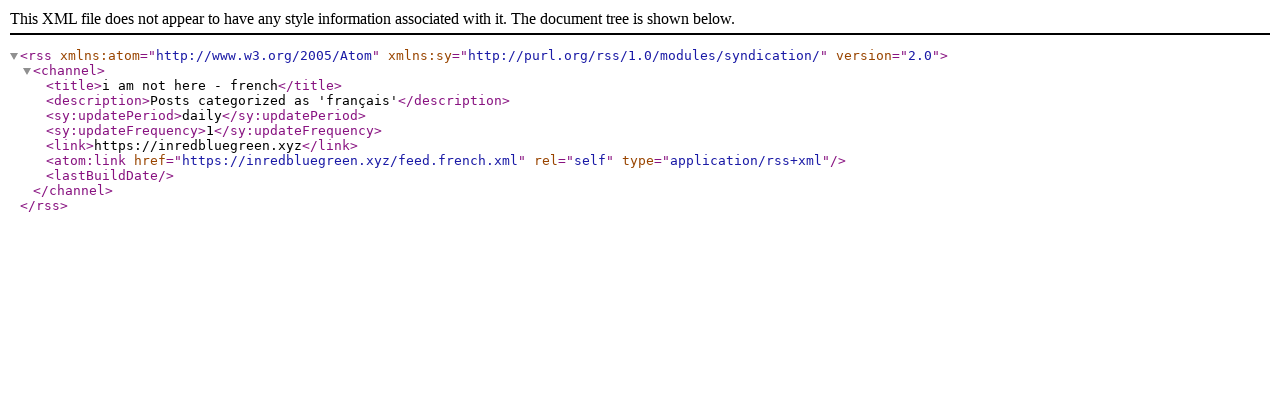

--- FILE ---
content_type: application/xml
request_url: https://inredbluegreen.xyz/feed.french.xml
body_size: 32
content:
<?xml version="1.0" encoding="UTF-8"?>
<rss version="2.0"
	xmlns:atom="http://www.w3.org/2005/Atom"
	xmlns:sy="http://purl.org/rss/1.0/modules/syndication/"
>
	<channel>
		<title>i am not here - french</title>
		<description>Posts categorized as 'français'</description>
		<sy:updatePeriod>daily</sy:updatePeriod>
		<sy:updateFrequency>1</sy:updateFrequency>
		<link>https://inredbluegreen.xyz</link>
		<atom:link href="https://inredbluegreen.xyz/feed.french.xml" rel="self" type="application/rss+xml" />
		<lastBuildDate></lastBuildDate>
		
		
	</channel>
</rss>
